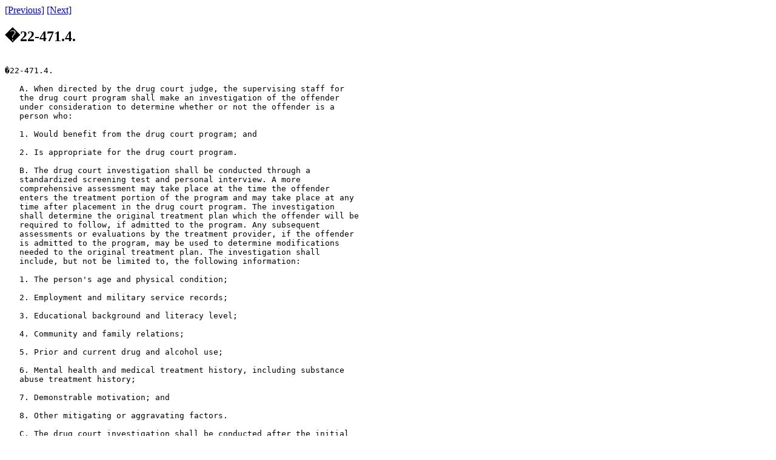

--- FILE ---
content_type: text/html; charset=UTF-8
request_url: https://oklegal.onenet.net/oklegal-cgi/get_statute?99/Title.22/22-471.4.html
body_size: 4226
content:
<!DOCTYPE HTML PUBLIC "-//IETF//DTD HTML//EN">
<HEAD>
<TITLE>�22-471.4.</TITLE>
</HEAD>
<BODY>
<!-- pnuts --> <a href="/oklegal-cgi/get_statute?99/Title.22/22-471.3.html">[Previous]</a> <a href="/oklegal-cgi/get_statute?99/Title.22/22-471.5.html">[Next]</a>  

<BR>

<H2>�22-471.4.</H2>

<PRE>

�22-471.4.
   
   A. When directed by the drug court judge, the supervising staff for
   the drug court program shall make an investigation of the offender
   under consideration to determine whether or not the offender is a
   person who:
   
   1. Would benefit from the drug court program; and
   
   2. Is appropriate for the drug court program.
   
   B. The drug court investigation shall be conducted through a
   standardized screening test and personal interview. A more
   comprehensive assessment may take place at the time the offender
   enters the treatment portion of the program and may take place at any
   time after placement in the drug court program. The investigation
   shall determine the original treatment plan which the offender will be
   required to follow, if admitted to the program. Any subsequent
   assessments or evaluations by the treatment provider, if the offender
   is admitted to the program, may be used to determine modifications
   needed to the original treatment plan. The investigation shall
   include, but not be limited to, the following information:
   
   1. The person's age and physical condition;
   
   2. Employment and military service records;
   
   3. Educational background and literacy level;
   
   4. Community and family relations;
   
   5. Prior and current drug and alcohol use;
   
   6. Mental health and medical treatment history, including substance
   abuse treatment history;
   
   7. Demonstrable motivation; and
   
   8. Other mitigating or aggravating factors.
   
   C. The drug court investigation shall be conducted after the initial
   hearing for consideration and before the hearing for final
   determination of eligibility for the drug court program. When an
   offender is appropriate for admittance to the program, the supervising
   staff shall make a recommendation for the treatment program or
   programs that are available in the jurisdiction and which would
   benefit the offender and accept the offender. The investigation
   findings and recommendations for program placement shall be reported
   to the drug court judge, the district attorney, the offender, and the
   defense attorney prior to the next scheduled hearing.
   
   D. The district attorney and the defense attorney for the offender
   shall independently review the findings and recommendations of the
   drug court investigation report. For an offender to remain eligible
   for consideration in the program, both the district attorney and the
   defense attorney must accept the recommended treatment plan, and shall
   negotiate the terms of the written plea agreement with all punishment
   provisions specified before the scheduled hearing date for determining
   final eligibility. Upon failure of the district attorney and defense
   attorney to negotiate the written plea agreement, the criminal case
   shall be withdrawn from the drug court program and processed in the
   traditional manner. The punishment provisions of the written plea
   agreement shall emphasize reparation to the victim, community, and
   state.
   
   E. The hearing to determine final eligibility shall be set not less
   than three (3) work days nor more than seven (7) work days from the
   date of the initial hearing for consideration, unless extended by the
   court.
   
   F. For purposes of this act, "supervising staff" means a Department of
   Corrections employee assigned to monitor offenders in the drug court
   program, a community provider assigned to monitor offenders in the
   program, a state or local agency representative or a certified
   treatment provider participating in the program, or a person
   designated by the judge to perform drug court investigations.
   

</PRE>

<!-- pnuts --> <a href="/oklegal-cgi/get_statute?99/Title.22/22-471.3.html">[Previous]</a> <a href="/oklegal-cgi/get_statute?99/Title.22/22-471.5.html">[Next]</a>  

<BR>

</BODY>
